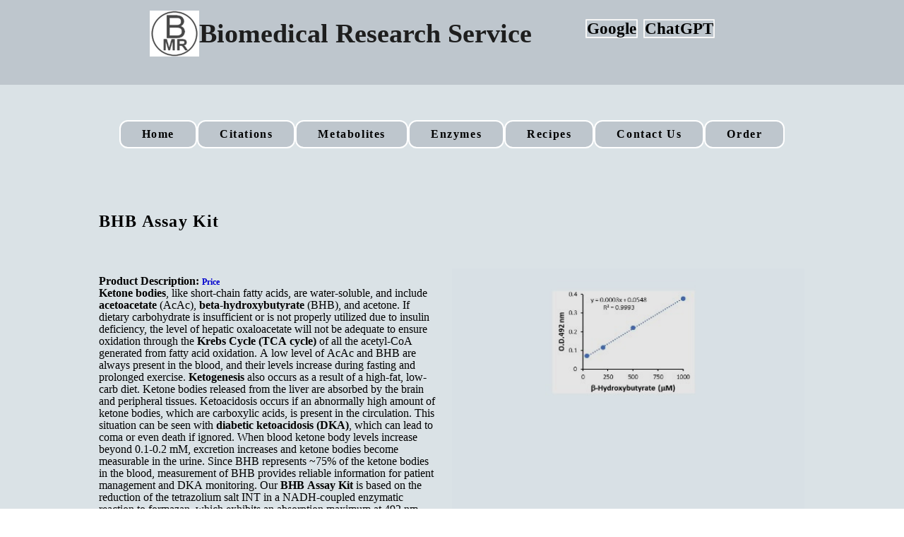

--- FILE ---
content_type: text/css; charset=utf-8
request_url: https://editor.turbify.com/static_style?v=1.5.8c&vbid=vbid-b9256f60-c6lkhmdb&caller=live
body_size: 3408
content:
/******************************************************************************************************
 *            DYNAMIC STYLE FOR style-c97befc4-krmbvhve
 *                                 	 
 ******************************************************************************************************/
	 .style-b9256f60-xq6h2wak .style-c97befc4-krmbvhve.master.item-box   {
		
						background-color: rgba(0, 0, 0, 0);
							
		}
	 .style-b9256f60-xq6h2wak .style-c97befc4-krmbvhve .preview-title  ,  .style-b9256f60-xq6h2wak .style-c97befc4-krmbvhve .preview-body h1  { font-size:calc( 10px + ( 14rem - 10rem ) );
						color: rgb(30, 30, 30);
						
						letter-spacing: 0em;
						
						margin-right: 20px;
						
						margin-top: 25px;
						
						margin-left: 20px;
						
						margin-bottom: 5px;
						
						font-family: freight-sans-pro;
						
						background-color: rgba(11, 11, 11, 0);
							
		}
	 .style-b9256f60-xq6h2wak .style-c97befc4-krmbvhve .preview-link-img  {
		
						width: 40px;
							
		}
	 .style-b9256f60-xq6h2wak .style-c97befc4-krmbvhve  .preview-content-wrapper  {
		
						text-align: center;
							
		}
	 .style-b9256f60-xq6h2wak .style-c97befc4-krmbvhve .inner-pic-holder  {
		
						background-color: rgb(218, 226, 230);
							
		}
	 .style-b9256f60-xq6h2wak .style-c97befc4-krmbvhve  .preview-content-holder  {
		
						margin-right: 20px;
						
						text-align: right;
						
						background-color: rgba(246, 239, 217, 0);
						
						margin-left: 20px;
							
		}
	 .style-b9256f60-xq6h2wak .style-c97befc4-krmbvhve .preview-item-links span  ,  .style-b9256f60-xq6h2wak .style-c97befc4-krmbvhve #sr-basket-widget *  { 
						color: #ffffff;
						
						font-family: Arial;
						font-size:calc( 10px + ( 16rem - 10rem ) );	
		}
	 .style-b9256f60-xq6h2wak .style-c97befc4-krmbvhve .preview-title-holder  {
		
						text-align: left;
							
		}
	 .style-b9256f60-xq6h2wak .style-c97befc4-krmbvhve .item-content:not(.blocks_layout)  {
		
						background-color: rgb(255, 255, 255);
							
		}
	 .style-b9256f60-xq6h2wak .style-c97befc4-krmbvhve .preview-subtitle-holder  {
		
						text-align: center;
							
		}
	 .style-b9256f60-xq6h2wak .style-c97befc4-krmbvhve .preview-body  {
		
						color: rgb(104, 104, 104);
						
						margin-bottom: 40px;
						font-size:calc( 10px + ( 14rem - 10rem ) );
						background-color: rgba(255, 255, 255, 0);
							
		}
	 .style-b9256f60-xq6h2wak .style-c97befc4-krmbvhve .preview-element.icon-source  {
		
						padding-right: 20px;
						
						padding-left: 20px;
						
						width: 40px;
							
		}
	 .style-b9256f60-xq6h2wak .style-c97befc4-krmbvhve .preview-social-holder  {
		
						margin-bottom: 10px;
						
						margin-top: 20px;
						
						margin-left: 5px;
						
						margin-right: 5px;
							
		}
	 .style-b9256f60-xq6h2wak .style-c97befc4-krmbvhve .preview-body-holder  {
		
						text-align: left;
							
		}
	 .style-b9256f60-xq6h2wak .style-c97befc4-krmbvhve .stripe-background  {
		
						margin-top: -10px;
							
		}
	 .style-b9256f60-xq6h2wak .style-c97befc4-krmbvhve .middle_layout .helper-div  ,  .style-b9256f60-xq6h2wak .style-c97befc4-krmbvhve .multi_layout .helper-div.middle-center .text-side  { 
						max-width: 1050px;
							
		}
	 .style-b9256f60-xq6h2wak .style-c97befc4-krmbvhve .preview-subtitle  ,  .style-b9256f60-xq6h2wak .style-c97befc4-krmbvhve .preview-body h2  { 
						line-height: 1.2em;
						font-size:calc( 10px + ( 14rem - 10rem ) );
						color: rgb(142, 142, 142);
						
						letter-spacing: 0.1em;
						
						margin-right: 20px;
						
						margin-left: 20px;
						
						font-family: freight-sans-pro;
						
						background-color: rgba(0, 0, 0, 0);
							
		}

/******************************************************************************************************
 *            UNIQUE STYLE
 *                                 	 
 ******************************************************************************************************/




















/******************************************************************************************************
 *            WEBSITE STYLE
 *                                 	 
 ******************************************************************************************************/
/******************************************************************************************************
 *            DYNAMIC STYLE FOR style-b9256f60-xq6h2wak
 *                                 	 
 ******************************************************************************************************/
	 .master .style-b9256f60-xq6h2wak .title-holder  {
		
						text-align: center;
							
		}
	 .master .style-b9256f60-xq6h2wak .preview.image-cover  {
		
						min-height: 250px;
							
		}
	 .master .style-b9256f60-xq6h2wak .Title  ,  .master .style-b9256f60-xq6h2wak .Body h1  { font-size:calc( 10px + ( 37rem - 10rem ) );
						color: rgb(0, 0, 0);
						
						margin-right: 50px;
						
						margin-top: 30px;
						
						margin-left: 50px;
						
						font-family: ff-tisa-web-pro;
							
		}
	 .master .style-b9256f60-xq6h2wak  .preview-content-holder  {
		
						text-align: left;
						
						max-width: 400px;
						
						margin-right: 20px;
						
						margin-top: 20px;
						
						margin-left: 20px;
						
						margin-bottom: 20px;
						
						background-color: rgba(255, 255, 255, 0);
							
		}
	 .master .style-b9256f60-xq6h2wak .item-content:not(.blocks_layout)  {
		
						background-color: rgba(212, 212, 212, 0);
							
		}
	 .master .style-b9256f60-xq6h2wak .item-links span  {
		
						font-style: italic;
						font-size:calc( 10px + ( 20rem - 10rem ) );
						color: rgb(255, 255, 255);
						
						padding-bottom: 10px;
						
						letter-spacing: 0.1em;
						
						max-width: 500px;
						
						padding-right: 20px;
						
						margin-top: 20px;
						
						padding-left: 20px;
						
						padding-top: 10px;
						
						margin-bottom: 20px;
						
						font-family: 'Times New Roman';
						
						background-color: rgb(66, 117, 83);
						
						margin-left: 50px;
							
		}
	 .master .style-b9256f60-xq6h2wak .preview-title  ,  .master .style-b9256f60-xq6h2wak .preview-body h1  { 
						line-height: 1.1em;
						font-size:calc( 10px + ( 20rem - 10rem ) );
						color: rgb(0, 0, 0);
						
						letter-spacing: 0em;
						
						margin-top: 20px;
						
						margin-bottom: 5px;
						
						font-family: 'Times New Roman';
							
		}
	 .master .style-b9256f60-xq6h2wak .Quote  {
		
						margin-right: 50px;
						
						font-family: 'Times New Roman';
						
						margin-left: 50px;
						
						font-style: italic;
							
		}
	 .master .style-b9256f60-xq6h2wak .preview-item-links span  ,  .master .style-b9256f60-xq6h2wak #sr-basket-widget *  { 
						font-family: 'Times New Roman';
						font-size:calc( 10px + ( 16rem - 10rem ) );
						color: rgb(50, 50, 50);
						
						padding-bottom: 10px;
						
						border-color: rgb(147, 147, 147);
						
						letter-spacing: 0.1em;
						
						padding-right: 15px;
						
						margin-top: 20px;
						
						padding-left: 15px;
						
						padding-top: 10px;
						
						margin-bottom: 20px;
						
						border-width: 1px;
						
						background-color: rgba(159, 14, 14, 0);
							
		}
	 .master .style-b9256f60-xq6h2wak .quote-author  {
		
						font-style: italic;
						font-size:calc( 10px + ( 23rem - 10rem ) );
						color: rgb(124, 124, 124);
						
						margin-right: 50px;
						
						margin-left: 50px;
						
						font-family: 'Times New Roman';
							
		}
	 .master .style-b9256f60-xq6h2wak .item-links  {
		
						text-align: center;
							
		}
	 .master .style-b9256f60-xq6h2wak .preview-element.icon-source  {
		
						width: 50px;
							
		}
	 .master .style-b9256f60-xq6h2wak .body-holder  {
		
						text-align: justify;
							
		}
	 .master .style-b9256f60-xq6h2wak .Body  {
		
						margin-bottom: 20px;
						
						line-height: 1.4em;
						font-size:calc( 10px + ( 14rem - 10rem ) );
						margin-left: 50px;
						
						margin-right: 50px;
							
		}
	 .master .style-b9256f60-xq6h2wak .Subtitle  ,  .master .style-b9256f60-xq6h2wak .Body h2  { 
						font-style: italic;
						font-size:calc( 10px + ( 22rem - 10rem ) );
						letter-spacing: 0.05em;
						
						margin-right: 50px;
						
						margin-top: 15px;
						
						margin-left: 50px;
						
						margin-bottom: 15px;
						
						font-family: ff-tisa-web-pro;
							
		}
	 .master .style-b9256f60-xq6h2wak .page-image-cover  {
		
						margin-bottom: 30px;
							
		}
	 .master .style-b9256f60-xq6h2wak .title-wrapper  {
		
						max-width: 1124px;
							
		}
	 .master .style-b9256f60-xq6h2wak .subtitle-wrapper  {
		
						max-width: 1114px;
							
		}
	 .master .style-b9256f60-xq6h2wak  .preview-content-wrapper  {
		
						text-align: left;
							
		}
	 .master .style-b9256f60-xq6h2wak .body-wrapper  {
		
						max-width: 700px;
							
		}
	 .master .style-b9256f60-xq6h2wak .preview-item-links span:hover  ,  .master .style-b9256f60-xq6h2wak .preview-element.Link.hover-tester  { 
						background-color: rgba(0, 0, 0, 0);
						
						color: rgb(0, 0, 0);
							
		}
	 .master .style-b9256f60-xq6h2wak .subtitle-holder  {
		
						text-align: center;
							
		}
	 .master .style-b9256f60-xq6h2wak .preview-body  {
		
						font-family: Arial;
						font-size:calc( 10px + ( 12rem - 10rem ) );
						color: rgb(34, 34, 34);
						
						max-width: 500px;
						
						margin-top: 10px;
						
						margin-bottom: 10px;
						
						line-height: 1.6em;
							
		}
	
	 .style-b9256f60-xq6h2wak.master.container > #children  {
		
						background-color: rgb(243, 243, 243);
							
		}
	 .master .style-b9256f60-xq6h2wak .preview-subtitle  ,  .master .style-b9256f60-xq6h2wak .preview-body h2  { 
						line-height: 1.2em;
						font-size:calc( 10px + ( 14rem - 10rem ) );
						color: rgb(35, 35, 35);
						
						letter-spacing: 0.1em;
						
						margin-right: 0px;
						
						margin-left: 0px;
						
						margin-bottom: 5px;
						
						font-family: 'Roboto Slab Light';
							
		}

/******************************************************************************************************
 *            UNIQUE STYLE
 *                                 	 
 ******************************************************************************************************/





























/******************************************************************************************************
 *            WEBSITE STYLE
 *                                 	 
 ******************************************************************************************************/
/******************************************************************************************************
 *            DYNAMIC STYLE FOR style-c97befc4-akddbsak
 *                                 	 
 ******************************************************************************************************/
	 .style-b9256f60-xq6h2wak .style-c97befc4-akddbsak .Body  {
		font-size:calc( 10px + ( 12rem - 10rem ) );
						max-width: 650px;
						
						margin-right: 20px;
						
						margin-left: 20px;
						
						margin-bottom: 10px;
						
						line-height: 1.4em;
							
		}
	 .style-b9256f60-xq6h2wak .style-c97befc4-akddbsak .Subtitle  ,  .style-b9256f60-xq6h2wak .style-c97befc4-akddbsak .Body h2  { font-size:calc( 10px + ( 15rem - 10rem ) );
						color: rgb(110, 110, 110);
						
						max-width: 650px;
						
						letter-spacing: 0.1em;
						
						margin-right: 20px;
						
						margin-top: 15px;
						
						margin-left: 20px;
						
						margin-bottom: 15px;
						
						font-family: Arial;
							
		}
	 .style-b9256f60-xq6h2wak .style-c97befc4-akddbsak .quote-holder  {
		
						margin-bottom: 45px;
						
						margin-top: 35px;
							
		}
	 .style-b9256f60-xq6h2wak .style-c97befc4-akddbsak .subtitle-wrapper  {
		
						max-width: 1180px;
							
		}
	 .style-b9256f60-xq6h2wak .style-c97befc4-akddbsak .Title  ,  .style-b9256f60-xq6h2wak .style-c97befc4-akddbsak .Body h1  { font-size:calc( 10px + ( 22rem - 10rem ) );
						color: rgb(0, 0, 0);
						
						max-width: 650px;
						
						letter-spacing: 0.05em;
						
						margin-right: 20px;
						
						margin-top: 30px;
						
						margin-left: 20px;
						
						font-family: Montserrat;
							
		}
	 .style-b9256f60-xq6h2wak .style-c97befc4-akddbsak .link-wrapper  {
		
						max-width: 1058px;
							
		}
	 .style-b9256f60-xq6h2wak .style-c97befc4-akddbsak .Quote  {
		
						margin-right: 50px;
						
						font-family: 'Times New Roman';
						font-size:calc( 10px + ( 19rem - 10rem ) );
						margin-left: 50px;
						
						font-style: italic;
							
		}
	 .style-b9256f60-xq6h2wak .style-c97befc4-akddbsak .quote-author  {
		
						font-style: italic;
						font-size:calc( 10px + ( 19rem - 10rem ) );
						color: rgb(124, 124, 124);
						
						margin-right: 50px;
						
						margin-top: 10px;
						
						margin-left: 50px;
						
						font-family: 'Times New Roman';
							
		}
	 .style-b9256f60-xq6h2wak .style-c97befc4-akddbsak .title-wrapper  {
		
						max-width: 1180px;
							
		}
	 .style-b9256f60-xq6h2wak .style-c97befc4-akddbsak .item-links span  {
		
						font-family: Arial;
						font-size:calc( 10px + ( 13rem - 10rem ) );
						color: rgb(0, 0, 0);
						
						padding-bottom: 10px;
						
						letter-spacing: 0.1em;
						
						padding-right: 15px;
						
						margin-top: 20px;
						
						padding-left: 15px;
						
						padding-top: 10px;
						
						margin-bottom: 20px;
						
						border-width: 1px;
						
						background-color: rgba(66, 117, 83, 0);
						
						margin-left: 50px;
							
		}
	
	 .style-b9256f60-xq6h2wak .style-c97befc4-akddbsak .body-wrapper  {
		
						max-width: 1032px;
							
		}
	 .style-c97befc4-akddbsak.master.container > #children  {
		
						background-color: rgb(255, 255, 255);
							
		}

/******************************************************************************************************
 *            UNIQUE STYLE
 *                                 	 
 ******************************************************************************************************/






















/******************************************************************************************************
 *            WEBSITE STYLE
 *                                 	 
 ******************************************************************************************************/

	
	
	
			.master.container.website-style .master.item-box:not(.custom) .preview-title:not(.custom) , 
			.master.container.website-style .master.item-box:not(.custom) .blocks-preview-title:not(.custom) { 
						direction: ltr;
					
		}
	
	
	
			.master.container.website-style .master.item-box:not(.custom) .preview-element.Link:not(.custom)  {
		
						font-family: freight-sans-pro;
					
		}
	
	
	
			.master.container.website-style .master.item-box:not(.custom) .preview-subtitle:not(.custom) , 
			.master.container.website-style .master.item-box:not(.custom) .blocks-preview-subtitle:not(.custom) { 
						font-family: freight-sans-pro;
					
		}
	
	
	
			.master.container.website-style .master.item-box:not(.custom) .preview-body:not(.custom) , 
			.master.container.website-style .master.item-box:not(.custom) .blocks-preview-body:not(.custom) { 
						font-family: freight-sans-pro;
				
						direction: ltr;
					
		}
	
	
	
			  .header-box + .master.item-box.fill-height , 
			  #menu-placeholder + .master.item-box.fill-height { 
						min-height: calc(100vh - 0px)!important;
					
		}
	
	
	
			#xprs.in-editor  .header-box + .control-handle + .master.item-box.fill-height , 
			#xprs.in-editor  #menu-placeholder + .control-handle + .master.item-box.fill-height { 
						min-height: calc(100vh - 50px)!important;
					
		}/******************************************************************************************************
 *            DYNAMIC STYLE FOR style-c97befc4-ubat0wmj
 *                                 	 
 ******************************************************************************************************/
	 .style-b9256f60-xq6h2wak .style-c97befc4-ubat0wmj.master.item-box   {
		
						position: relative;
						
						background-color: rgb(190, 198, 205);
							
		}
	 .style-b9256f60-xq6h2wak .style-c97befc4-ubat0wmj .preview-item-links span:hover  ,  .style-b9256f60-xq6h2wak .style-c97befc4-ubat0wmj .preview-element.Link.hover-tester  { 
						color: rgb(0, 0, 0);
						
						background-color: rgba(147, 147, 147, 0);
							
		}
	 .style-b9256f60-xq6h2wak .style-c97befc4-ubat0wmj .preview-item-links  {
		
						text-align: center;
							
		}
	 .style-b9256f60-xq6h2wak .style-c97befc4-ubat0wmj  .preview-content-holder  {
		
						border-color: rgb(214, 214, 214);
						
						max-width: 800px;
						
						padding-left: 10px;
						
						background-color: rgba(0, 0, 0, 0);
						
						text-align: left;
						
						margin-left: 65px;
							
		}
	 .style-b9256f60-xq6h2wak .style-c97befc4-ubat0wmj .preview-item-links span  ,  .style-b9256f60-xq6h2wak .style-c97befc4-ubat0wmj #sr-basket-widget *  { 
						border-width: 2px;
						font-size:calc( 10px + ( 23rem - 10rem ) );
						color: rgb(0, 0, 0);
						
						border-color: rgb(246, 246, 246);
						
						max-width: 1150px;
						
						font-weight: bold;
						
						margin-left: 5px;
						
						border-radius: 1px;
						
						font-family: freight-sans-pro;
						
						background-color: rgba(255, 255, 255, 0);
							
		}
	 .style-b9256f60-xq6h2wak .style-c97befc4-ubat0wmj .preview-title  ,  .style-b9256f60-xq6h2wak .style-c97befc4-ubat0wmj .preview-body h1  { 
						color: rgb(30, 30, 30);
						
						font-weight: bold;
						
						font-family: freight-sans-pro;
						font-size:calc( 10px + ( 38rem - 10rem ) );
						background-color: rgba(255, 255, 255, 0);
							
		}
	 .style-b9256f60-xq6h2wak .style-c97befc4-ubat0wmj .preview-title-holder  {
		
						text-align: left;
							
		}
	 .style-b9256f60-xq6h2wak .style-c97befc4-ubat0wmj .item-content:not(.blocks_layout)  {
		
						background-color: rgba(244, 203, 74, 0);
							
		}
	 .style-b9256f60-xq6h2wak .style-c97befc4-ubat0wmj .preview-subtitle-holder  {
		
						text-align: left;
							
		}
	 .style-b9256f60-xq6h2wak .style-c97befc4-ubat0wmj .preview-element.icon-source  {
		
						width: 70px;
							
		}
	 .style-b9256f60-xq6h2wak .style-c97befc4-ubat0wmj  .preview-content-wrapper  {
		
						vertical-align: bottom;
						
						text-align: left;
							
		}
	 .style-b9256f60-xq6h2wak .style-c97befc4-ubat0wmj .preview-subtitle  ,  .style-b9256f60-xq6h2wak .style-c97befc4-ubat0wmj .preview-body h2  { 
						color: rgb(152, 152, 152);
						
						font-family: Arial;
						font-size:calc( 10px + ( 12rem - 10rem ) );	
		}

/******************************************************************************************************
 *            UNIQUE STYLE
 *                                 	 
 ******************************************************************************************************/















/******************************************************************************************************
 *            WEBSITE STYLE
 *                                 	 
 ******************************************************************************************************/
/******************************************************************************************************
 *            DYNAMIC STYLE FOR style-6e3c67d6-bhpokimf
 *                                 	 
 ******************************************************************************************************/
	 .style-b9256f60-xq6h2wak .style-6e3c67d6-bhpokimf  .preview-content-holder  {
		
						margin-right: 10px;
						
						padding-bottom: 0px;
						
						text-align: center;
						
						max-width: 1647px;
						
						padding-right: 0px;
						
						margin-top: 10px;
						
						margin-left: 10px;
						
						padding-top: 0px;
						
						margin-bottom: 10px;
						
						background-color: rgba(255, 255, 255, 0);
						
						padding-left: 0px;
							
		}
	 .style-b9256f60-xq6h2wak .style-6e3c67d6-bhpokimf .item-content:not(.blocks_layout)  {
		
						background-color: rgb(255, 255, 255);
							
		}
	 .style-b9256f60-xq6h2wak .style-6e3c67d6-bhpokimf .preview-divider  {
		
						border-bottom-width: 4px;
						
						border-color: rgb(0, 0, 0);
						
						width: 10%;
							
		}
	 .style-b9256f60-xq6h2wak .style-6e3c67d6-bhpokimf .inner-pic  {
		
						opacity: 1;
						
						color: rgb(0, 0, 0);
						
		    			-webkit-filter: brightness(0.6);	
		}
	 .style-b9256f60-xq6h2wak .style-6e3c67d6-bhpokimf .preview-subtitle-holder  {
		
						max-width: 1050px;
							
		}
	 .style-b9256f60-xq6h2wak .style-6e3c67d6-bhpokimf .multi_layout .helper-div.middle-center .pic-side  {
		
						margin-left: -6%;
							
		}
	 .style-b9256f60-xq6h2wak .style-6e3c67d6-bhpokimf .multi_layout .helper-div.middle-center  {
		
						padding-left: 6%;
						
						padding-right: 6%;
						
						width: 88%;
							
		}
	 .style-b9256f60-xq6h2wak .style-6e3c67d6-bhpokimf .background-div  {
			
		}
	 .style-b9256f60-xq6h2wak .style-6e3c67d6-bhpokimf.master.item-box   {
		
						background-color: rgb(218, 226, 230);
							
		}
	 .style-b9256f60-xq6h2wak .style-6e3c67d6-bhpokimf .preview-title  ,  .style-b9256f60-xq6h2wak .style-6e3c67d6-bhpokimf .preview-body h1  { 
						line-height: 1.3em;
						font-size:calc( 10px + ( 15rem - 10rem ) );
						text-transform: uppercase;
						
						color: rgb(193, 231, 239);
						
						letter-spacing: 0.0em;
						
						margin-top: 10px;
						
						margin-bottom: 10px;
						
						font-family: "Playfair Display";
						
						background-color: rgba(255, 255, 255, 0);
							
		}
	 .style-b9256f60-xq6h2wak .style-6e3c67d6-bhpokimf .preview-item-links span  ,  .style-b9256f60-xq6h2wak .style-6e3c67d6-bhpokimf #sr-basket-widget *  { 
						border-width: 2px;
						font-size:calc( 10px + ( 16rem - 10rem ) );
						font-weight: bold;
						
						color: rgb(0, 0, 0);
						
						padding-bottom: 10px;
						
						border-color: rgb(255, 255, 255);
						
						letter-spacing: 0.1em;
						
						padding-right: 30px;
						
						margin-top: 20px;
						
						padding-left: 30px;
						
						border-radius: 12px;
						
						padding-top: 10px;
						
						font-family: freight-sans-pro;
						
						background-color: rgb(190, 198, 205);
							
		}
	 .style-b9256f60-xq6h2wak .style-6e3c67d6-bhpokimf .preview-element.icon-source  {
		
						margin-bottom: 15px;
						
						width: 60px;
							
		}
	 .style-b9256f60-xq6h2wak .style-6e3c67d6-bhpokimf .background-image-div  {
		
						color: rgb(0, 0, 0);
							
		}
	 .style-b9256f60-xq6h2wak .style-6e3c67d6-bhpokimf .preview-item-links span:before  ,  .style-b9256f60-xq6h2wak .style-6e3c67d6-bhpokimf .effect-tester  { 
						background-color: rgb(0, 0, 0);
							
		}
	 .style-b9256f60-xq6h2wak .style-6e3c67d6-bhpokimf .preview-body-holder  {
		
						max-width: 800px;
							
		}
	 .style-b9256f60-xq6h2wak .style-6e3c67d6-bhpokimf  .preview-content-wrapper  {
		
						text-align: center;
						
						vertical-align: middle;
							
		}
	 .style-b9256f60-xq6h2wak .style-6e3c67d6-bhpokimf .preview-item-links span:hover  ,  .style-b9256f60-xq6h2wak .style-6e3c67d6-bhpokimf .preview-element.Link.hover-tester  { 
						color: rgb(0, 0, 0);
						
						background-color: rgba(73, 72, 79, 0.45);
							
		}
	 .style-b9256f60-xq6h2wak .style-6e3c67d6-bhpokimf .inner-pic-holder  {
		
						background-color: rgb(218, 226, 230);
							
		}
	 .style-b9256f60-xq6h2wak .style-6e3c67d6-bhpokimf .preview-icon-holder  {
		
						margin-bottom: 40px;
							
		}
	 .style-b9256f60-xq6h2wak .style-6e3c67d6-bhpokimf .preview-body  {
		
						line-height: 1.5em;
						font-size:calc( 10px + ( 12rem - 10rem ) );
						color: rgb(214, 214, 214);
						
						max-width: 800px;
						
						margin-top: 10px;
						
						margin-bottom: 10px;
						
						font-family: Arial;
							
		}
	
	 .style-b9256f60-xq6h2wak .style-6e3c67d6-bhpokimf .middle_layout .helper-div  ,  .style-b9256f60-xq6h2wak .style-6e3c67d6-bhpokimf .multi_layout .helper-div.middle-center .text-side  { 
						max-width: 1000px;
							
		}
	 .style-b9256f60-xq6h2wak .style-6e3c67d6-bhpokimf .preview-subtitle  ,  .style-b9256f60-xq6h2wak .style-6e3c67d6-bhpokimf .preview-body h2  { 
						font-family: Arial;
						font-size:calc( 10px + ( 14rem - 10rem ) );
						color: rgb(0, 0, 0);
						
						letter-spacing: 0.0em;
						
						margin-right: 0px;
						
						margin-top: 10px;
						
						margin-left: 0px;
						
						margin-bottom: 10px;
						
						line-height: 1.5em;
							
		}

/******************************************************************************************************
 *            UNIQUE STYLE
 *                                 	 
 ******************************************************************************************************/
 .style-6e3c67d6-bhpokimf #vbid-6e3c67d6-mpzlsvm5 .preview-content-holder{
				
							text-align : center;
					
				}


 .style-6e3c67d6-bhpokimf #vbid-6e3c67d6-hezbkbnl.inner-pic{
				
							background-position : 50.3135% 29.5905%;
					
				} .style-6e3c67d6-bhpokimf #vbid-6e3c67d6-gleqsvyh.inner-pic{
				
							background-position : 50% 50%;
					
				} .style-6e3c67d6-bhpokimf #vbid-6e3c67d6-zl3rzyyw.inner-pic{
				
							background-position : 49.2685470581055% 69.2805786132813%;
					
				}











 .style-6e3c67d6-bhpokimf #vbid-6e3c67d6-mpzlsvm5 .preview-content-wrapper{
				
							text-align : center;
					
				}










/******************************************************************************************************
 *            WEBSITE STYLE
 *                                 	 
 ******************************************************************************************************/
/******************************************************************************************************
 *            DYNAMIC STYLE FOR style-b9256f60-gb7pkpfq
 *                                 	 
 ******************************************************************************************************/
	 .style-b9256f60-xq6h2wak .style-b9256f60-gb7pkpfq .title-holder  {
		
						text-align: center;
							
		}
	 .style-b9256f60-xq6h2wak .style-b9256f60-gb7pkpfq .Title  ,  .style-b9256f60-xq6h2wak .style-b9256f60-gb7pkpfq .Body h1  { 
						color: #8a7373;
						font-size:calc( 10px + ( 36rem - 10rem ) );
						font-family: open-sans;
						
						letter-spacing: 0.15em;
						
						font-weight: bold;
							
		}
	 .style-b9256f60-xq6h2wak .style-b9256f60-gb7pkpfq  .preview-content-holder  {
		
						margin-right: 0px;
						
						padding-bottom: 0px;
						
						text-align: left;
						
						max-width: 480px;
						
						padding-right: 0px;
						
						margin-top: 0px;
						
						margin-left: 0px;
						
						padding-top: 0px;
						
						margin-bottom: 0px;
						
						background-color: rgba(0, 0, 0, 0);
						
						padding-left: 0px;
							
		}
	 .style-b9256f60-xq6h2wak .style-b9256f60-gb7pkpfq .item-content:not(.blocks_layout)  {
		
						background-color: rgb(218, 226, 230);
							
		}
	 .style-b9256f60-xq6h2wak .style-b9256f60-gb7pkpfq .preview-divider  {
		
						margin-bottom: 10px;
						
						border-color: rgb(0, 0, 0);
						
						margin-top: 5px;
						
						width: 20%;
							
		}
	 .style-b9256f60-xq6h2wak .style-b9256f60-gb7pkpfq .inner-pic  {
		
						opacity: 0.9;
						
						color: rgb(0, 0, 0);
						
		    			-webkit-filter:none;filter:none;	
		}
	 .style-b9256f60-xq6h2wak .style-b9256f60-gb7pkpfq #pagination-holder  {
		
						font-style: italic;
						font-size:calc( 10px + ( 17rem - 10rem ) );
						font-family: 'Times New Roman';
						
						color: rgb(76, 76, 76);
						
						padding-bottom: 5px;
						
						border-color: rgb(85, 85, 85);
						
						padding-right: 15px;
						
						padding-left: 15px;
						
						padding-top: 5px;
						
						margin-bottom: 40px;
						
						border-width: 1px;
							
		}
	 .style-b9256f60-xq6h2wak .style-b9256f60-gb7pkpfq .multi_layout .helper-div.middle-center .pic-side  {
		
						margin-left: -6%;
							
		}
	 .style-b9256f60-xq6h2wak .style-b9256f60-gb7pkpfq .multi_layout .helper-div.middle-center  {
		
						padding-left: 6%;
						
						width: 88%;
						
						padding-right: 6%;
							
		}
	 .style-b9256f60-xq6h2wak .style-b9256f60-gb7pkpfq .background-div  {
			
		}
	 .style-b9256f60-xq6h2wak .style-b9256f60-gb7pkpfq.master.item-box   {
		
						background-color: rgb(218, 226, 230);
							
		}
	 .style-b9256f60-xq6h2wak .style-b9256f60-gb7pkpfq .preview-title  ,  .style-b9256f60-xq6h2wak .style-b9256f60-gb7pkpfq .preview-body h1  { 
						line-height: 1.4em;
						font-size:calc( 10px + ( 16rem - 10rem ) );
						color: rgb(0, 0, 0);
						
						letter-spacing: 0.05em;
						
						margin-top: 5px;
						
						font-family: freight-sans-pro;
							
		}
	 .style-b9256f60-xq6h2wak .style-b9256f60-gb7pkpfq.master.item-box   {
		
						padding-left: 6%;
						
						padding-right: 6%;
						
						width: 88%;
							
		}
	 .style-b9256f60-xq6h2wak .style-b9256f60-gb7pkpfq .preview-item-links span  ,  .style-b9256f60-xq6h2wak .style-b9256f60-gb7pkpfq #sr-basket-widget *  { 
						border-width: 1px;
						font-size:calc( 10px + ( 10rem - 10rem ) );
						text-transform: uppercase;
						
						color: rgb(77, 77, 77);
						
						padding-bottom: 10px;
						
						border-color: rgb(77, 77, 77);
						
						letter-spacing: 0.1em;
						
						padding-right: 15px;
						
						margin-top: 20px;
						
						padding-left: 15px;
						
						border-radius: 0px;
						
						padding-top: 10px;
						
						margin-bottom: 10px;
						
						font-family: Arial;
						
						background-color: rgba(0, 0, 0, 0);
							
		}
	 .style-b9256f60-xq6h2wak .style-b9256f60-gb7pkpfq .blocks-preview-body  {
		
						line-height: 1.4em;
						font-size:calc( 10px + ( 15rem - 10rem ) );	
		}
	 .style-b9256f60-xq6h2wak .style-b9256f60-gb7pkpfq .stripe-background  {
		
						margin-left: -6%;
							
		}
	 .style-b9256f60-xq6h2wak .style-b9256f60-gb7pkpfq .preview-element.icon-source  {
		
						margin-bottom: 10px;
						
						margin-top: 10px;
						
						width: 50px;
							
		}
	 .style-b9256f60-xq6h2wak .style-b9256f60-gb7pkpfq .blocks-preview-content-holder  {
		
						margin-bottom: 40px;
						
						text-align: left;
						
						margin-top: 50px;
							
		}
	 .style-b9256f60-xq6h2wak .style-b9256f60-gb7pkpfq .background-image-div  {
		
						color: rgb(0, 0, 0);
							
		}
	 .style-b9256f60-xq6h2wak .style-b9256f60-gb7pkpfq .Subtitle  ,  .style-b9256f60-xq6h2wak .style-b9256f60-gb7pkpfq .Body h2  { 
						font-family: ralewaythin;
						font-size:calc( 10px + ( 22rem - 10rem ) );	
		}
	 .style-b9256f60-xq6h2wak .style-b9256f60-gb7pkpfq.item-box > .item-wrapper   {
		
						max-width: 2000px;
							
		}
	 .style-b9256f60-xq6h2wak .style-b9256f60-gb7pkpfq .blocks-preview-subtitle  {
		
						color: rgb(0, 0, 0);
						
						margin-top: 10px;
						
						font-family: Raleway;
						font-size:calc( 10px + ( 16rem - 10rem ) );
						margin-bottom: 10px;
							
		}
	 .style-b9256f60-xq6h2wak .style-b9256f60-gb7pkpfq .preview-item-links span:before  ,  .style-b9256f60-xq6h2wak .style-b9256f60-gb7pkpfq .effect-tester  { 
						background-color: rgb(77, 77, 77);
							
		}
	 .style-b9256f60-xq6h2wak .style-b9256f60-gb7pkpfq  .preview-content-wrapper  {
		
						text-align: left;
						
						vertical-align: middle;
							
		}
	 .style-b9256f60-xq6h2wak .style-b9256f60-gb7pkpfq .preview-price  {
		
						color: rgb(255, 255, 255);
						
						font-family: Arial;
							
		}
	 .style-b9256f60-xq6h2wak .style-b9256f60-gb7pkpfq .preview-item-links span:hover  ,  .style-b9256f60-xq6h2wak .style-b9256f60-gb7pkpfq .preview-element.Link.hover-tester  { 
						color: rgb(255, 255, 255);
						
						background-color: rgb(77, 77, 77);
							
		}
	 .style-b9256f60-xq6h2wak .style-b9256f60-gb7pkpfq .subtitle-holder  {
		
						text-align: center;
							
		}
	 .style-b9256f60-xq6h2wak .style-b9256f60-gb7pkpfq .inner-pic-holder  {
		
						background-color: rgb(0, 0, 0);
							
		}
	 .style-b9256f60-xq6h2wak .style-b9256f60-gb7pkpfq .blocks-preview-divider  {
		
						color: rgb(0, 0, 0);
						
						border-color: rgb(0, 0, 0);
						
						border-bottom-width: 1px;
						
						margin-top: 5px;
						
						margin-bottom: 10px;
						
						width: 10%;
							
		}
	 .style-b9256f60-xq6h2wak .style-b9256f60-gb7pkpfq .blocks-preview-content-wrapper  {
		
						text-align: left;
							
		}
	 .style-b9256f60-xq6h2wak .style-b9256f60-gb7pkpfq .blocks-preview-title  {
		
						font-family: freight-sans-pro;
						font-size:calc( 10px + ( 24rem - 10rem ) );
						color: rgb(0, 0, 0);
						
						letter-spacing: 0.05em;
						
						font-weight: bold;
						
						margin-top: 10px;
						
						margin-bottom: 10px;
						
						line-height: 1.1em;
							
		}
	 .style-b9256f60-xq6h2wak .style-b9256f60-gb7pkpfq .preview-body  {
		
						font-family: Arial;
						font-size:calc( 10px + ( 12rem - 10rem ) );
						color: rgb(0, 0, 0);
						
						max-width: 500px;
						
						margin-top: 10px;
						
						margin-bottom: 10px;
						
						line-height: 1.4em;
							
		}
	
	 .style-b9256f60-xq6h2wak .style-b9256f60-gb7pkpfq .blocks-preview-item-links .Link  {
		
						text-decoration: underline;
						font-size:calc( 10px + ( 20rem - 10rem ) );	
		}
	 .style-b9256f60-xq6h2wak .style-b9256f60-gb7pkpfq .pic-side:after  ,  .style-b9256f60-xq6h2wak .style-b9256f60-gb7pkpfq .item-effect-tester  ,  .style-b9256f60-xq6h2wak .style-b9256f60-gb7pkpfq .sub.item-box:after  { 
						background-color: rgb(234, 229, 217);
							
		}
	 .style-b9256f60-xq6h2wak .style-b9256f60-gb7pkpfq .preview-subtitle  ,  .style-b9256f60-xq6h2wak .style-b9256f60-gb7pkpfq .preview-body h2  { 
						line-height: 1.4em;
						font-size:calc( 10px + ( 10rem - 10rem ) );
						color: rgb(0, 0, 0);
						
						letter-spacing: 0em;
						
						margin-right: 0px;
						
						margin-top: 10px;
						
						margin-left: 0px;
						
						margin-bottom: 5px;
						
						font-family: Montserrat;
							
		}

/******************************************************************************************************
 *            UNIQUE STYLE
 *                                 	 
 ******************************************************************************************************/





 .style-b9256f60-gb7pkpfq #vbid-b9256f60-mgetyblg.inner-pic{
				
							background-size : cover;
					
				} .style-b9256f60-gb7pkpfq #vbid-b9256f60-gkr6zqgo.inner-pic{
				
							background-size : 57%;
					
				} .style-b9256f60-gb7pkpfq #vbid-b9256f60-ifls4hwp.inner-pic{
				
							background-size : cover;
					
				} .style-b9256f60-gb7pkpfq #vbid-b9256f60-wboevsk4.inner-pic{
				
							background-size : cover;
					
				} .style-b9256f60-gb7pkpfq #vbid-b9256f60-73ub0qw1.inner-pic{
				
							background-size : cover;
					
				}

































/******************************************************************************************************
 *            WEBSITE STYLE
 *                                 	 
 ******************************************************************************************************/
